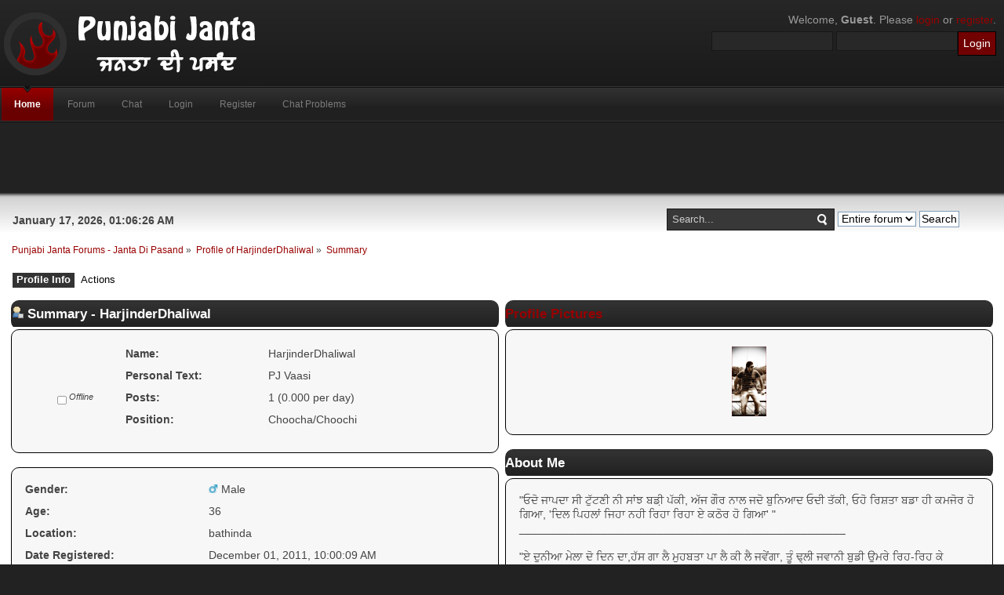

--- FILE ---
content_type: text/html; charset=UTF-8
request_url: https://punjabijanta.com/profile/HarjinderDhaliwal/
body_size: 21183
content:
<!DOCTYPE html PUBLIC "-//W3C//DTD XHTML 1.0 Transitional//EN" "http://www.w3.org/TR/xhtml1/DTD/xhtml1-transitional.dtd">
<html xmlns="http://www.w3.org/1999/xhtml">
<head>
	<link rel="stylesheet" type="text/css" href="https://punjabijanta.com/Themes/inferno_20/css/index.css?fin20" />
	<link rel="stylesheet" type="text/css" href="https://punjabijanta.com/Themes/default/css/webkit.css" />
	<script type="text/javascript" src="https://punjabijanta.com/Themes/default/scripts/script.js?fin20"></script>
	<script type="text/javascript" src="https://punjabijanta.com/Themes/inferno_20/scripts/theme.js?fin20"></script>
	<script type="text/javascript"><!-- // --><![CDATA[
		var smf_theme_url = "https://punjabijanta.com/Themes/inferno_20";
		var smf_default_theme_url = "https://punjabijanta.com/Themes/default";
		var smf_images_url = "https://punjabijanta.com/Themes/inferno_20/images";
		var smf_scripturl = "https://punjabijanta.com/index.php?PHPSESSID=rhpsjk58nlbs1amn6s5jgadnv4&amp;";
		var smf_iso_case_folding = false;
		var smf_charset = "UTF-8";
		var ajax_notification_text = "Loading...";
		var ajax_notification_cancel_text = "Cancel";
	// ]]></script>
	<script type="text/javascript" src="//ajax.googleapis.com/ajax/libs/jquery/1.8/jquery.min.js"></script>
	<script type="text/javascript" src="https://punjabijanta.com/Themes/default/actstream/actstream.js"></script>
	<script type="text/javascript" src="https://punjabijanta.com/Themes/default/actstream/jquery.elastic.js" charset="utf-8"></script>
	<!--<script type="text/javascript" src="https://punjabijanta.com/Themes/default/actstream/jquery.watermarkinput.js"></script>-->
	<link href="https://punjabijanta.com/Themes/default/actstream/fb.css" type="text/css" rel="stylesheet" />
	<meta http-equiv="Content-Type" content="text/html; charset=UTF-8" />
	<meta name="description" content="Profile of HarjinderDhaliwal" />
	<title>Profile of HarjinderDhaliwal</title>
	<link rel="canonical" href="https://punjabijanta.com/profile/HarjinderDhaliwal/" / style="color: ;">
	<link rel="help" href="https://punjabijanta.com/help/?PHPSESSID=rhpsjk58nlbs1amn6s5jgadnv4" />
	<link rel="search" href="https://punjabijanta.com/search/?PHPSESSID=rhpsjk58nlbs1amn6s5jgadnv4" />
	<link rel="contents" href="https://punjabijanta.com/index.php?PHPSESSID=rhpsjk58nlbs1amn6s5jgadnv4" />
	<link rel="alternate" type="application/rss+xml" title="Punjabi Janta Forums - Janta Di Pasand - RSS" href="https://punjabijanta.com/.xml/?type=rss;PHPSESSID=rhpsjk58nlbs1amn6s5jgadnv4" />
<script>
  (function(i,s,o,g,r,a,m){i['GoogleAnalyticsObject']=r;i[r]=i[r]||function(){
  (i[r].q=i[r].q||[]).push(arguments)},i[r].l=1*new Date();a=s.createElement(o),
  m=s.getElementsByTagName(o)[0];a.async=1;a.src=g;m.parentNode.insertBefore(a,m)
  })(window,document,'script','//www.google-analytics.com/analytics.js','ga');

  ga('create', 'UA-8875702-1', 'punjabijanta.com');
  ga('send', 'pageview');

</script>
	<link rel="stylesheet" type="text/css" id="portal_css" href="https://punjabijanta.com/Themes/default/css/portal.css" />
	<script type="text/javascript" src="https://punjabijanta.com/Themes/default/scripts/portal.js?236"></script>
	<script language="JavaScript" type="text/javascript"><!-- // --><![CDATA[
		var sp_images_url = "https://punjabijanta.com/Themes/inferno_20/images/sp";
		var sp_script_url = "https://punjabijanta.com/index.php?PHPSESSID=rhpsjk58nlbs1amn6s5jgadnv4&amp;";
		function sp_collapseBlock(id)
		{
			mode = document.getElementById("sp_block_" + id).style.display == "" ? 0 : 1;
			document.cookie = "sp_block_" + id + "=" + (mode ? 0 : 1);
			document.getElementById("sp_collapse_" + id).src = smf_images_url + (mode ? "/collapse.gif" : "/expand.gif");
			document.getElementById("sp_block_" + id).style.display = mode ? "" : "none";
		}
		function sp_collapseSide(id)
		{
			var sp_sides = new Array();
			sp_sides[1] = "sp_left";
			sp_sides[4] = "sp_right";
			mode = document.getElementById(sp_sides[id]).style.display == "" ? 0 : 1;
			document.cookie = sp_sides[id] + "=" + (mode ? 0 : 1);
			document.getElementById("sp_collapse_side" + id).src = sp_images_url + (mode ? "/collapse.png" : "/expand.png");
			document.getElementById(sp_sides[id]).style.display = mode ? "" : "none";
		}
	// ]]></script>
	<style type="text/css">
		.creator dl {
			margin: 0;
		}
		.creator dt {
			width: 40%;
			float: left;
			clear: both;
			margin: 0 0 10px 0;
		}
		.creator dd {
			float: left;
			width: 60%;
			margin: 0 0 10px 0;
		}
	</style>
</head>
<body>
	<div id="header">
		<div class="wrapper">
			<div id="logo">
				<a href="https://punjabijanta.com/index.php?PHPSESSID=rhpsjk58nlbs1amn6s5jgadnv4" title=""></a>
			</div>
			<div class="user">
							<script type="text/javascript" src="https://punjabijanta.com/Themes/default/scripts/sha1.js"></script>
							<form id="guest_form" action="https://punjabijanta.com/login2/?PHPSESSID=rhpsjk58nlbs1amn6s5jgadnv4" method="post" accept-charset="UTF-8"  onsubmit="hashLoginPassword(this, 'eeb344d79bc9b8436e1d082f8eaa28f7');">
								<div class="info">Welcome, <strong>Guest</strong>. Please <a href="https://punjabijanta.com/login/?PHPSESSID=rhpsjk58nlbs1amn6s5jgadnv4">login</a> or <a href="https://punjabijanta.com/register/?PHPSESSID=rhpsjk58nlbs1amn6s5jgadnv4">register</a>.</div>
								<input type="text" name="user" size="17" class="input_text" />
								<input type="password" name="passwrd" size="17" class="input_password" />
								<input type="hidden" name="cookieneverexp" value="1" />
								<input type="submit" value="Login" class="button_submit" />
								<input type="hidden" name="hash_passwrd" value="" />
							</form>
			</div>
		</div>
	</div>
	<div id="toolbar">
		<div class="wrapper">
			
		<div id="topnav">
			<ul>
				<li id="button_home">
					<a class="active firstlevel" href="https://punjabijanta.com/index.php?PHPSESSID=rhpsjk58nlbs1amn6s5jgadnv4">
						<span class="last firstlevel">Home</span>
					</a>
				</li>
				<li id="button_forum">
					<a class="firstlevel" href="https://punjabijanta.com/forum/?PHPSESSID=rhpsjk58nlbs1amn6s5jgadnv4">
						<span class="firstlevel">Forum</span>
					</a>
				</li>
				<li id="button_chat">
					<a class="firstlevel" href="https://punjabijanta.com/index.php?action=chat;PHPSESSID=rhpsjk58nlbs1amn6s5jgadnv4">
						<span class="firstlevel">Chat</span>
					</a>
				</li>
				<li id="button_login">
					<a class="firstlevel" href="https://punjabijanta.com/login/?PHPSESSID=rhpsjk58nlbs1amn6s5jgadnv4">
						<span class="firstlevel">Login</span>
					</a>
				</li>
				<li id="button_register">
					<a class="firstlevel" href="https://punjabijanta.com/register/?PHPSESSID=rhpsjk58nlbs1amn6s5jgadnv4">
						<span class="firstlevel">Register</span>
					</a>
				</li>
				<li id="button_chatproblems">
					<a class="firstlevel" href="https://punjabijanta.com/index.php?action=chatproblems;PHPSESSID=rhpsjk58nlbs1amn6s5jgadnv4">
						<span class="last firstlevel">Chat Problems</span>
					</a>
				</li>
			</ul>
		</div>
		</div>
	</div>
	<center><script async src="//pagead2.googlesyndication.com/pagead/js/adsbygoogle.js"></script>
<!-- pj header -->
<ins class="adsbygoogle"
     style="display:inline-block;width:728px;height:90px"
     data-ad-client="ca-pub-4527357905252050"
     data-ad-slot="0788355689"></ins>
<script>
(adsbygoogle = window.adsbygoogle || []).push({});
</script></center>
	<div id="main_body">
		<div class="wrapper">
			<div id="inferno_tools">
				<div id="search">
					<form id="search_form" style="margin: 0;" action="https://punjabijanta.com/search2/?PHPSESSID=rhpsjk58nlbs1amn6s5jgadnv4" method="post" accept-charset="UTF-8">
						<input class="inputbox" type="text" name="search" value="Search..." onfocus="this.value = '';" onblur="if(this.value=='') this.value='Search...';" />
						<input type="hidden" name="advanced" value="0" />
					<select name="search_focus" id="search_focus">
						<option value="all" selected="selected">Entire forum</option>
						<option value="google">Google</option>
					</select>
						<input type="submit" name="submit" value="Search" />
					</form>
				</div>
				<div id="time">
					<span>January 17, 2026, 01:06:26 AM</span>
				</div>
			</div>
			<div id="main_content">
	<div class="navigate_section">
		<ul>
			<li>
				<a href="https://punjabijanta.com/forum/?PHPSESSID=rhpsjk58nlbs1amn6s5jgadnv4"><span>Punjabi Janta Forums - Janta Di Pasand</span></a> &#187;
			</li>
			<li>
				<a href="https://punjabijanta.com/profile/HarjinderDhaliwal/?PHPSESSID=rhpsjk58nlbs1amn6s5jgadnv4" style="color: ;"><span>Profile of HarjinderDhaliwal</span></a> &#187;
			</li>
			<li class="last">
				<a href="https://punjabijanta.com/profile/HarjinderDhaliwal/?area=summary;PHPSESSID=rhpsjk58nlbs1amn6s5jgadnv4"><span>Summary</span></a>
			</li>
		</ul>
	</div>
	<table id="sp_main">
		<tr>
			<td id="sp_center">
<div id="admin_menu">
	<ul class="dropmenu" id="dropdown_menu_1">
			<li><a class="active firstlevel" href=""><span class="firstlevel">Profile Info</span></a>
				<ul>
					<li>
						<a class="chosen" href="https://punjabijanta.com/profile/?area=summary;u=31282;PHPSESSID=rhpsjk58nlbs1amn6s5jgadnv4"><span>Summary</span></a>
					</li>
					<li>
						<a href="https://punjabijanta.com/profile/?area=statistics;u=31282;PHPSESSID=rhpsjk58nlbs1amn6s5jgadnv4"><span>Show Stats</span></a>
					</li>
					<li>
						<a href="https://punjabijanta.com/profile/?area=pictures;u=31282;PHPSESSID=rhpsjk58nlbs1amn6s5jgadnv4"><span>Show Pictures</span></a>
					</li>
					<li>
						<a href="https://punjabijanta.com/profile/?area=buddies;u=31282;PHPSESSID=rhpsjk58nlbs1amn6s5jgadnv4"><span>Show Buddies</span></a>
					</li>
					<li>
						<a href="https://punjabijanta.com/profile/?area=showposts;u=31282;PHPSESSID=rhpsjk58nlbs1amn6s5jgadnv4"><span>Show Posts...</span></a>
						<ul>
							<li>
								<a href="https://punjabijanta.com/profile/?area=showposts;sa=messages;u=31282;PHPSESSID=rhpsjk58nlbs1amn6s5jgadnv4"><span>Messages</span></a>
							</li>
							<li>
								<a href="https://punjabijanta.com/profile/?area=showposts;sa=topics;u=31282;PHPSESSID=rhpsjk58nlbs1amn6s5jgadnv4"><span>Topics</span></a>
							</li>
							<li>
								<a href="https://punjabijanta.com/profile/?area=showposts;sa=attach;u=31282;PHPSESSID=rhpsjk58nlbs1amn6s5jgadnv4"><span>Attachments</span></a>
							</li>
						</ul>
					</li>
					<li>
						<a href="https://punjabijanta.com/profile/?area=showAwards;u=31282;PHPSESSID=rhpsjk58nlbs1amn6s5jgadnv4"><span>Show Awards</span></a>
					</li>
				</ul>
			</li>
			<li><a class="firstlevel" href=""><span class="firstlevel">Actions</span></a>
				<ul>
					<li>
						<a href="https://punjabijanta.com/profile/?area=comment;u=31282;PHPSESSID=rhpsjk58nlbs1amn6s5jgadnv4"><span>Add Comment</span></a>
					</li>
					<li>
						<a href="https://punjabijanta.com/profile/?area=report;u=31282;PHPSESSID=rhpsjk58nlbs1amn6s5jgadnv4"><span>Report profile</span></a>
					</li>
				</ul>
			</li>
	</ul>
</div>
<div id="admin_content">
	<script type="text/javascript" src="https://punjabijanta.com/Themes/default/scripts/profile.js"></script>
	<script type="text/javascript"><!-- // --><![CDATA[
		disableAutoComplete();
	// ]]></script>
		<!-- start of user's customization code -->
		
		<!-- end of user's customization code -->
		
		
	<div class="div1"></div>
	
	<div class="div2"></div>
	<table border="0" width="100%" cellspacing="0" cellpadding="0" align="center">
	<tr>
		<td width="50%" id="profile_left" valign="top" style="padding-right: 4px">
		<div id="up_summary">
			<h3 class="catbg">
				<span class="left"></span>
				<img src="https://punjabijanta.com/Themes/inferno_20/images/icons/profile_sm.gif" alt="" />&nbsp;Summary - HarjinderDhaliwal
			</h3>
			<div class="windowbg creator">
				<span class="topslice"><span></span></span>
				<div class="content">
					<table border="0" width="100%">
					<tr>
						<td align="center">
							<br />
							<em><img src="https://punjabijanta.com/Themes/inferno_20/images/useroff.gif" alt="Offline" align="middle" /><span class="smalltext"> Offline</span></em>
						</td>
						
						<td>
							<dl>
								<dt><strong>Name: </strong></dt>
								<dd>HarjinderDhaliwal</dd>
								<dt><strong>Personal Text: </strong></dt>
								<dd>PJ Vaasi</dd>
								<dt><strong>Posts: </strong></dt>
								<dd>1 (0.000 per day)</dd>
								<dt><strong>Position: </strong></dt>
								<dd>Choocha/Choochi</dd>
							</dl>
						</td>
					</tr>
					</table>
				</div>
				<span class="botslice"><span></span></span>
			</div>
		</div><br />
		<div id="up_user_info">
			<div class="windowbg creator">
				<span class="topslice"><span></span></span>
				<div class="content">
					<dl>
						<dt><strong>Gender: </strong></dt>
						<dd><img class="gender" src="https://punjabijanta.com/Themes/inferno_20/images/Male.gif" alt="Male" /> Male</dd>
						<dt><strong>Age:</strong></dt>
						<dd>36</dd>
						<dt><strong>Location:</strong></dt>
						<dd>bathinda</dd>
						<dt><strong>Date Registered: </strong></dt>
						<dd>December 01, 2011, 10:00:09 AM</dd>
						<dt><strong>Last Active: </strong></dt>
						<dd>December 02, 2011, 10:39:26 PM</dd>
					</dl>
					<dl>
						<dt><strong>Love Status:</strong></dt>
						<dd>Single / Talaashi Wich</dd>
					</dl>
				</div>
				<span class="botslice"><span></span></span>
			</div>
		</div><br />
		<div id="up_contact">
			<h3 class="catbg">
				<span class="left"></span>
				Contact Me :)
			</h3>
			<div class="windowbg creator">
				<span class="topslice"><span></span></span>
				<div class="content">
					<dl>
						<dt><img src="https://punjabijanta.com/Themes/inferno_20/images/email_sm.gif" alt="Email" /></dt>
						<dd>
							<em>hidden</em>
						</dd>
					</dl>
					<dl>
						<dt><strong>Facebook Profile:</strong></dt>
						<dd></dd>
					</dl>
				</div>
				<span class="botslice"><span></span></span>
			</div>
		</div><br />
		<div id="up_buddies">
			<h3 class="catbg">
				<span class="left"></span>
				<a href="https://punjabijanta.com/profile/?area=buddies;u=31282;PHPSESSID=rhpsjk58nlbs1amn6s5jgadnv4">My Buddies</a>
			</h3>
			<div class="windowbg creator">
				<span class="topslice"><span></span></span>
				<div class="content">
					<table width="100%">	<tr><td>I haven't added my buddies yet.</td></tr>
					</table>
				</div>
				<span class="botslice"><span></span></span>
			</div>
		</div><br />
		</td>
		<td valign="top" width="50%" id="profile_right" style="padding-left: 4px">
		<div id="up_pictures">
			<h3 class="catbg">
				<span class="left"></span>
				<a href="https://punjabijanta.com/profile/?area=pictures;u=31282;PHPSESSID=rhpsjk58nlbs1amn6s5jgadnv4">Profile Pictures</a>
			</h3>
			<div class="windowbg creator">
				<span class="topslice"><span></span></span>
				<div class="content">
					<table width="100%">
						<tr>
							<td align="center" valign="top" style="clear: both;">
								<a href="https://punjabijanta.com/profile/?area=pictures;u=31282;view=12161;PHPSESSID=rhpsjk58nlbs1amn6s5jgadnv4"><img src="http://punjabijanta.com/profile_pictures/31282_1322753998_thumb.jpg" alt="" title="" border="0" /></a>
							</td>
						</tr>
					</table>
				</div>
				<span class="botslice"><span></span></span>
			</div>
		</div><br />
		<div id="up_about_me">
			<h3 class="catbg">
				<span class="left"></span>
				About Me
			</h3>
			<div class="windowbg creator">
				<span class="topslice"><span></span></span>
				<div class="content"> 
					&quot;ਓਦੋ ਜਾਪਦਾ ਸੀ ਟੁੱਟਣੀ ਨੀ ਸਾਂਝ ਬਡ਼ੀ ਪੱਕੀ, ਅੱਜ ਗੌਰ ਨਾਲ ਜਦੋ ਬੁਨਿਆਦ ਓਦੀ ਤੱਕੀ, ਓਹੋ ਰਿਸ਼ਤਾ ਬਡਾ ਹੀ ਕਮਜੋਰ ਹੋ ਗਿਆ, &#039;ਦਿਲ ਪਿਹਲਾਂ ਜਿਹਾ ਨਹੀ ਰਿਹਾ ਰਿਹਾ ਏ ਕਠੋਰ ਹੋ ਗਿਆ&#039; &quot;<br />____________________________________________________<br /><br />&quot;ਏ ਦੁਨੀਆ ਮੇਲਾ ਦੋ ਦਿਨ ਦਾ,ਹੱਸ ਗਾ ਲੈ ਮੁਹਬਤਾ ਪਾ ਲੈ ਕੀ ਲੈ ਜਵੇਂਗਾ, ਤੂੰ ਢ੍ਲੀ ਜਵਾਨੀ ਬੁਡੀ ਉਮਰੇ ਰਿਹ-ਰਿਹ ਕੇ ਪਸਤਵੇਂਗਾ&quot;
				</div>
				<span class="botslice"><span></span></span>
			</div>
		</div><br />
		<div id="up_other_info">
			<div class="windowbg creator">
				<span class="topslice"><span></span></span>
				<div class="content">
				<div class="signature">
					<h5>Signature:</h5>
					Happy Dhaliwal
				</div>
				<hr size="1" width="100%" class="hrcolor" />
				<dl class="noborder">
						<dt><strong>Tohar::</strong></dt>
						<dd>0</dd>
						<dt><strong>Local Time:</strong></dt>
						<dd>January 17, 2026, 01:06:24 AM</dd>
					</dl>
				</div>
				<span class="botslice"><span></span></span>
			</div>
		</div><br />
	<div id="up_pb_fb">
		<h3 class="catbg">
			<span class="left"></span>
			My PJ Facebook
		</h3>
		<div class="windowbg creator">
			<span class="topslice"><span></span></span>
			<div class="content">
				<p>Note: These messages will appear on the frontpage!</p>
				<div id="actstream" data-u="31282">Loading...<br />If it does not load, use <a href="https://punjabijanta.com/index.php?action=actstream;PHPSESSID=rhpsjk58nlbs1amn6s5jgadnv4">this</a>.</div>
			</div>
			<span class="botslice"><span></span></span>
		</div>
	</div><br />
		</td>
	</tr>
	</table>
	
	<div class="div3"></div>
		
		<div id="up_write_comment">
			<script type="text/javascript">
			function comment() {
				document.getElementById("comment").style.display = "block";
			}
			</script>

			<h3 class="catbg" style="width: 65%; margin: auto; padding: auto;">
				<span class="left"></span>
				<a href="javascript:void(0)" onclick="comment()">Add comment</a>
			</h3>
			<div class="windowbg2" id="comment" style="width: 65%; margin: auto; padding: auto; display: none;">
				<span class="topslice"><span></span></span>
				<div class="content">
					<form action="https://punjabijanta.com/profile/?area=comment;u=31282;add;PHPSESSID=rhpsjk58nlbs1amn6s5jgadnv4" method="post">
						Comment<br />
						<textarea class="editor" cols="50" rows="4" name="comment"></textarea><br />
						<br />
						<input type="submit" value="Save" class="input_button" />
						<input type="hidden" name="sc" value="eeb344d79bc9b8436e1d082f8eaa28f7" />
					</form>
				</div>
				<span class="botslice"><span></span></span>
			</div>
		</div><br />
				<div class="windowbg2">
					<span class="topslice"><span></span></span>
						<div class="content" style="text-align: center;">There are no comments. Would you like to add first?</div>
					<span class="botslice"><span></span></span>
				</div>
		<div class="pagesection">
			<div class="pagelinks align_left">
				Pages: [<strong>1</strong>] 
			</div>
		</div><br />
	<div class="div4"></div>
</div>
			</td>
		</tr>
	</table>
			</div>
		</div>
	</div>

	<div id="footer">
		<ul class="reset">
			<li class="copyright" style="line-height: 1.5em;"><strong title="Virsa Boli Sanjhan Pyaran Da, Sada PJ Naam Baharan Da">ਵਿਰਸਾ ਬੋਲੀ ਸਾਂਝਾਂ ਪਿਆਰਾਂ ਦਾ, ਸਾਡਾ ਪੀ ਜੇ ਨਾਮ ਬਹਾਰਾਂ ਦਾ!</strong><!--Inferno Design By <a href="http://www.dzinerstudio.com" target="_blank">DzinerStudio</a>--></li>
			<li class="copyright" style="line-height: 1.5em;"> | </li>
			<!--<li><a id="button_xhtml" href="http://validator.w3.org/check/referer" target="_blank" class="new_win" title="Valid XHTML 1.0!"><span>XHTML</span></a></li>
			--><li><a id="button_rss" href="https://punjabijanta.com/.xml/?type=rss;PHPSESSID=rhpsjk58nlbs1amn6s5jgadnv4" class="new_win"><span>RSS</span></a> | </li>
			<li><a id="button_wap2" href="https://punjabijanta.com/index.php?wap2;PHPSESSID=rhpsjk58nlbs1amn6s5jgadnv4" class="new_win"><span>WAP2</span></a> | </li>
			<!--<li class="last"><span class="copyright" style="line-height: 1.5em;" id="cr2">
			<span class="smalltext" style="display: inline; visibility: visible; font-family: Verdana, Arial, sans-serif;"><a href="https://punjabijanta.com/credits/?PHPSESSID=rhpsjk58nlbs1amn6s5jgadnv4" title="Simple Machines Forum" target="_blank" class="new_win">SMF 2.0.11</a> |
 <a href="http://www.simplemachines.org/about/smf/license.php" title="License" target="_blank" class="new_win">SMF &copy; 2015</a>, <a href="http://www.simplemachines.org" title="Simple Machines" target="_blank" class="new_win">Simple Machines</a><br /><a href="http://www.simpleportal.net/" target="_blank" class="new_win">SimplePortal 2.3.6 &copy; 2008-2014, SimplePortal</a><br /><span class="smalltext"><a href="http://www.smfads.com" target="_blank">SMFAds</a> for <a href="http://www.createaforum.com" title="Forum Hosting">Free Forums</a></span>
			</span></span></li>-->
		</ul>
	</div>
</body></html>

--- FILE ---
content_type: text/html; charset=utf-8
request_url: https://www.google.com/recaptcha/api2/aframe
body_size: 267
content:
<!DOCTYPE HTML><html><head><meta http-equiv="content-type" content="text/html; charset=UTF-8"></head><body><script nonce="rfTBKmGWUrr9TMMxmZJ0PA">/** Anti-fraud and anti-abuse applications only. See google.com/recaptcha */ try{var clients={'sodar':'https://pagead2.googlesyndication.com/pagead/sodar?'};window.addEventListener("message",function(a){try{if(a.source===window.parent){var b=JSON.parse(a.data);var c=clients[b['id']];if(c){var d=document.createElement('img');d.src=c+b['params']+'&rc='+(localStorage.getItem("rc::a")?sessionStorage.getItem("rc::b"):"");window.document.body.appendChild(d);sessionStorage.setItem("rc::e",parseInt(sessionStorage.getItem("rc::e")||0)+1);localStorage.setItem("rc::h",'1768629988100');}}}catch(b){}});window.parent.postMessage("_grecaptcha_ready", "*");}catch(b){}</script></body></html>

--- FILE ---
content_type: application/javascript
request_url: https://punjabijanta.com/Themes/default/actstream/actstream.js
body_size: 7636
content:

function show_result(msg) {
	actstream.find('#result').hide().html(msg).fadeIn('slow');
}

var actstream;

$(document).ready(function(){
	var actstream_url = 'https://punjabijanta.com/index.php?action=actstream;';
		
	actstream = $('#actstream');
	
	// exit if there's no actstream
	if (!actstream) {return;}
	
	if (typeof actstream.data('u') != "undefined") {
		uid = actstream.data('u');
		u_url_str = ";u=" + uid; 
	} else {
		uid = "";
		u_url_str = "";
	}

	// loads the page
	$.get(actstream_url + 'ajax=1' + u_url_str + ' #actstream', function(data) {
		
		actstream.html(data).fadeIn(500);
		
		// share post box
		//actstream.find("#watermark").Watermark("What's on your mind?");
		
		// hover show remove button
		if (actstream.find('.friends_area a.delete')) {
			actstream.on({
				mouseenter: function(e) {
					$(this).children("a.delete").show();
				},
				mouseleave: function(e) {
					$(this).children("a.delete").hide();
				}
			}, '.friends_area');
			
			actstream.on({
				mouseenter: function(e) {
					$(this).children("a.c_delete").show();
				},
				mouseleave: function(e) {
					$(this).children("a.c_delete").hide();
				}
			}, '.commentPanel');
		}

		actstream.trigger('actstream_ajax_page');
	});
	
	actstream.on('click', '#shareButton', function(e){

		var a = actstream.find("#watermark").val();
		//if(a != "What's on your mind?")
		//{
			// clear it so they do not resubmit
			actstream.find("#watermark").val('');
			
			// if this message is to somebody
			var u = actstream.find("#u").val();
			
			// and hide it
			actstream.find(".UIComposer_Box").hide('slow');
			
			$.post("/index.php?action=actstream;sa=add_post", {msg: a, u: u}, function(response){
				show_result('Your message has been added!');
				actstream.find('#posting').prepend(response);
			});
		//}
		
		updates.resetInterval();
	});


	// pagination
	actstream.on('click', '.navPages', function(e){
		var href = $(this).attr('href');
		
		if (href.indexOf('ajax') != -1) {
			href = href + ';ajax=1';
		}
		
		actstream.find('#update_area').load(href + " #update_area", function() {
			actstream.trigger('actstream_ajax_page');
		});

		return false;
	});
	
	
	// COMMENTS
	
	// comment box focus
	actstream.on("focus", '.commentMark', function(e){
		
		var parent  = $(this).parent();
		actstream.find(".commentBox").children(".commentMark").css('width','337px');
		actstream.find(".commentBox").children("a#SubmitComment").hide();
		actstream.find(".commentBox").children(".CommentImg").hide();			
	
		var getID =  parent.attr('id').replace('record-','');			
		actstream.find("#commentBox-"+getID).children("a#SubmitComment").show();
		actstream.find('.commentMark').css('width','290px');
		actstream.find("#commentBox-"+getID).children(".CommentImg").show();			
	});	
	
	// click "add comment"
	actstream.on("click", 'a.showCommentBox', function(e){
		
		var getpID =  $(this).attr('id').replace('post_id','');	
		
		actstream.find("#commentBox-"+getpID).css('display','');
		actstream.find("#commentMark-"+getpID).focus();
		actstream.find("#commentBox-"+getpID).children("img.CommentImg").show();			
		actstream.find("#commentBox-"+getpID).children("a#SubmitComment").show();		
	});	
	
	// click "comment" on comment box
	actstream.on('click', 'a.comment', function(e){
		
		var getpID =  $(this).parent().attr('id').replace('commentBox-','');	
		var comment_text = actstream.find("#commentMark-"+getpID).val();
		
		if(comment_text != "Write a comment...")
		{
			// clear it so they do not resubmit
			actstream.find("#commentMark-"+getpID).val('');
			// and hide it
			actstream.find("#commentBox-"+getpID).hide('slow');
			
			$.post("/index.php?action=actstream;sa=add_comment", {msg: comment_text, actstream_id: getpID}, function(response){
				show_result('Your comment has been added!');
				//actstream.find('#CommentPosted'+getpID).hide().append(response).fadeIn('slow');
				actstream.find('#CommentPosted'+getpID).replaceWith(response);
			});
			
			updates.resetInterval();
		}
		
	});	
	
	//deleteComment
	actstream.on('click', 'a.c_delete', function(e){
		
		if (confirm('Are you sure you want to delete this comment?')==false) {
			return false;
		}
		
		var parent  = $(this).parent();
		var c_id =  $(this).attr('id').replace('CID-','');	
		
		$.ajax({
			type: 'get',
			url: '/index.php?action=actstream;sa=delete_comment;as_comment_id='+ c_id,
			data: '',
			beforeSend: function(){
			},
			success: function(){
				show_result('The comment has been deleted!');
				parent.fadeOut(200,function(){
					parent.remove();
				});
			}
		});
		
		return false;
	});
	
	
	// delete post
	actstream.on('click', 'a.delete', function(e){

		if(confirm('Are you sure you want to delete this post?')==false) {
			return false;
		}
		
		var parent  = $(this).parent();
		var temp    = parent.attr('id').replace('record-','');
		var main_tr = actstream.find('#'+temp).parent();
		
		$.ajax({
			type: 'get',
			url: '/index.php?action=actstream;sa=delete_post;as_id='+ parent.attr('id').replace('record-',''),
			data: '',
			beforeSend: function(){
			},
			success: function(){
				show_result('The post has been deleted!');
				parent.fadeOut(200,function(){
					main_tr.remove();
				});
			}
		});
		
		return false;
	});
	
	
	// elastic textareas
	actstream.on('focus', 'textarea', function() {
		if (!$(this).hasClass('elastic')) {
			$(this).elastic();
			$(this).addClass('elastic');
		}
	});
	
	
	// custom trigger
	actstream.on('actstream_ajax_page', function(e) {
		updates.resetInterval();
		updates.init();
		
	});
	
	var updates = {
		refresh_low: 5,
		refresh_hi: 100,
		refresh_int: 5,
		poll: 1000, // ms
		ptr: null,
		timer: 0,
		
		init: function() {
			// sets the ball rolling
			if (!this.ptr) {
				var self = this;
				this.ptr = setInterval( (function(self) {
					return function() {self.checkInterval();}
				})(this), this.poll);
			}
		},
		
		checkInterval: function() {
			// called every this.poll times
			this.timer++;
			
			// if equal to refresh interval
			if (this.timer % this.refresh_int == 0) {
				// check updates, and increase the refresh interval
				this.refresh_int += 3;
				this.timer = 0;
				this.check_updates();
			}
			
			// if we're over the upper limit, stop auto updating
			if (this.refresh_int >= this.refresh_hi) {
				if (this.ptr) clearInterval(this.ptr)
				this.ptr = null;
			}
		},
		
		resetInterval: function() {
			this.timer = 0;
			this.refresh_int = this.refresh_low;
		},
		
		check_updates: function() {
		
			// start auto updates
			var posts = actstream.find('.friends_area'),
				info = [];
			for(var i=0; i < posts.length; i++) {
				var last_comment_id = $(posts[i]).find('.commentPanel:last').attr('id');
				info.push({
					id: $(posts[i]).attr('id').replace('record-',''),
					last_update: last_comment_id ? last_comment_id.replace('record-','') : 0
				});
			}

			if (info.length) {
				$.post(actstream_url + 'ajax=1;sa=updates', {info: info}, function(data) {

					// var total_updates = 0;
					for(var i=0; i < data.length; i++) {
						$(data[i].updates).hide()
							.appendTo($('#CommentPosted'+data[i].id))
							.slideDown(500);
					}

					// if (total_updates) show_result('There are ' + total_updates + ' new comments for the posts below. Please update.');
				}, 'json');
			}
		}
	};
	
	
	

});	
